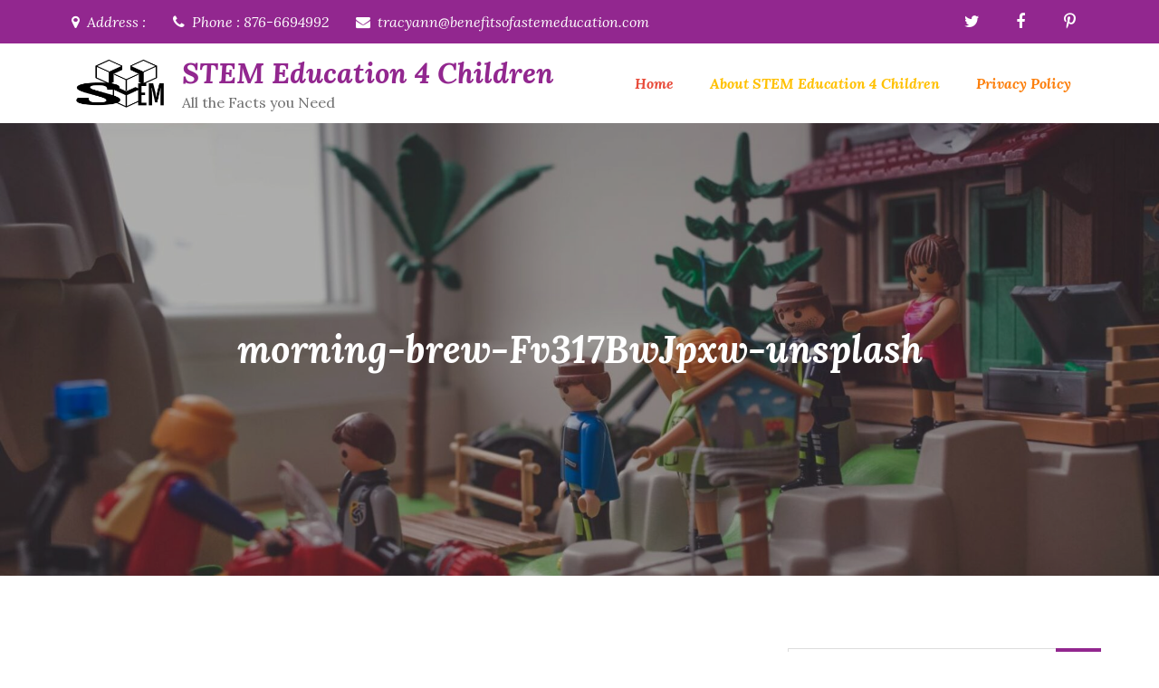

--- FILE ---
content_type: application/javascript
request_url: https://benefitsofastemeducation.com/wp-content/themes/creativ-kindergarten/assets/js/custom.min.js?ver=20151215
body_size: 569
content:
jQuery(document).ready(function(n){var e=n(".menu-toggle"),t=n(".main-navigation ul.nav-menu"),a=n(".featured-slider-wrapper"),i=n(".blog-posts-wrapper .entry-container");e.click(function(){t.slideToggle()}),n(".main-navigation .nav-menu .menu-item-has-children > a").after(n('<button class="dropdown-toggle"><i class="fa fa-angle-down"></i></button>')),n("button.dropdown-toggle").click(function(){n(this).toggleClass("active"),n(this).parent().find(".sub-menu").first().slideToggle()}),a.slick(),i.matchHeight(),n("#courses article .entry-container").matchHeight()});

--- FILE ---
content_type: text/plain
request_url: https://www.google-analytics.com/j/collect?v=1&_v=j102&a=918677257&t=pageview&_s=1&dl=https%3A%2F%2Fbenefitsofastemeducation.com%2Fknow-how-to-harness-your-childs-spatial-intelligence-for-success-in-stemi%2Fmorning-brew-fv317bwjpxw-unsplash%2F&ul=en-us%40posix&dt=morning-brew-Fv317BwJpxw-unsplash%20%7C%20STEM%20Education%204%20Children&sr=1280x720&vp=1280x720&_u=IEBAAEABAAAAACAAI~&jid=164855334&gjid=723450408&cid=374645472.1766550793&tid=UA-162034196-1&_gid=604086118.1766550793&_r=1&_slc=1&z=449001232
body_size: -455
content:
2,cG-JVNGWBKSWP